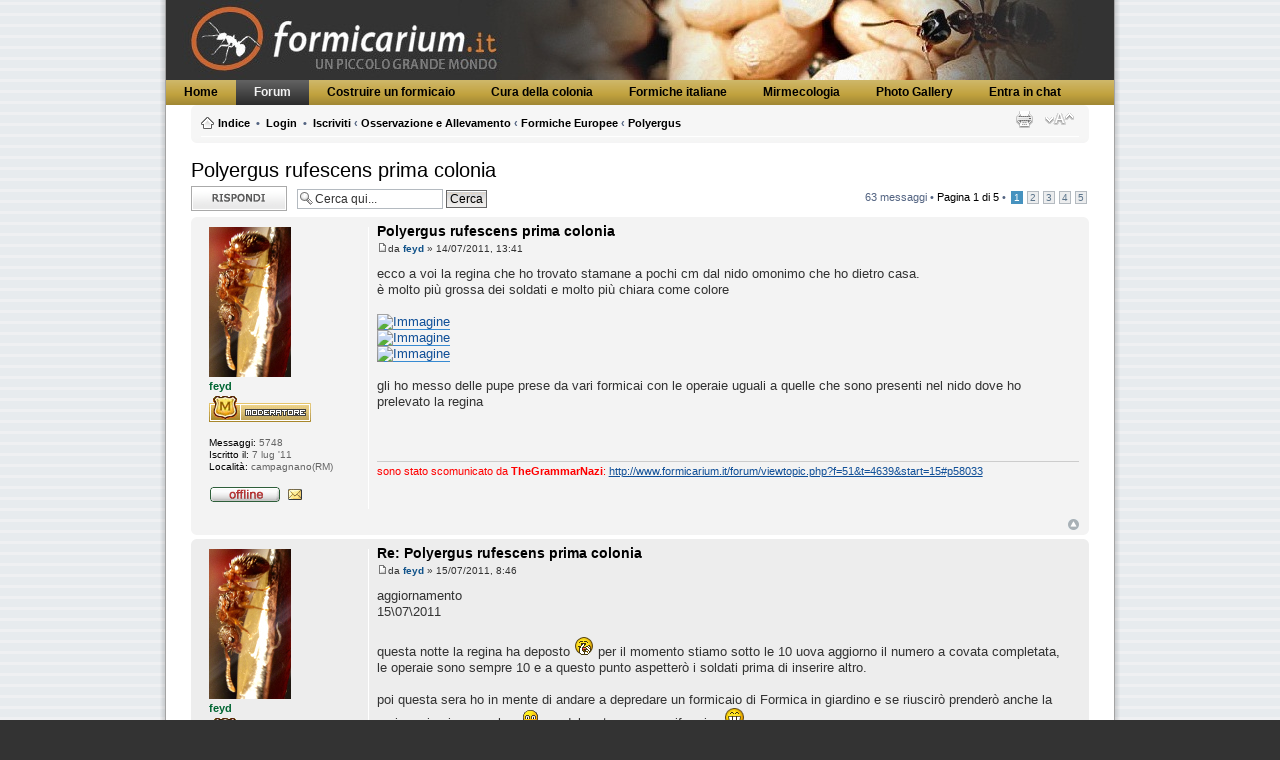

--- FILE ---
content_type: text/html; charset=UTF-8
request_url: https://formicarium.it/forum/viewtopic.php?f=57&t=1283&start=0
body_size: 11069
content:
<!DOCTYPE html PUBLIC "-//W3C//DTD XHTML 1.0 Strict//EN" "http://www.w3.org/TR/xhtml1/DTD/xhtml1-strict.dtd">
<html style="background-color: #333333;" xmlns="http://www.w3.org/1999/xhtml" dir="ltr" lang="it" xml:lang="it">
<head>

<meta http-equiv="content-type" content="text/html; charset=UTF-8" />
<meta http-equiv="content-style-type" content="text/css" />
<meta http-equiv="content-language" content="it" />
<meta http-equiv="imagetoolbar" content="no" />
<meta name="resource-type" content="document" />
<meta name="distribution" content="global" />
<meta name="copyright" content="2000, 2002, 2005, 2007 phpBB Group" />
<meta name="keywords" content="" />
<meta name="description" content="" />
<meta http-equiv="X-UA-Compatible" content="IE=EmulateIE7" />

<title>formicarium.it &bull; Leggi argomento - Polyergus rufescens prima colonia</title>

<link href="./mobiquo/smartbanner/appbanner.css" rel="stylesheet" type="text/css" media="screen" />
<script type="text/javascript" src="./mobiquo/smartbanner/appbanner.js"></script>



<!--
	phpBB style name: Attriuum
	Based on style:   prosilver (this is the default phpBB3 style)
	Original author:  Tom Beddard ( http://www.subBlue.com/ )
	Modified by:   	  Diana ( will work for pizza )   
	
	NOTE: This page was generated by phpBB, the free open-source bulletin board package.
	      The phpBB Group is not responsible for the content of this page and forum. For more information
	      about phpBB please visit http://www.phpbb.com
-->

<script type="text/javascript">
// <![CDATA[
	var jump_page = 'Inserisci il numero della pagina alla quale vuoi andare.:';
	var on_page = '1';
	var per_page = '15';
	var base_url = './viewtopic.php?f=57&amp;t=1283&amp;sid=98f9426810fa46332af4d3dce968b0f4';
	var style_cookie = 'phpBBstyle';
	var style_cookie_settings = '; path=/; domain=.formicarium.it';
	var onload_functions = new Array();
	var onunload_functions = new Array();

	

	/**
	* Find a member
	*/
	function find_username(url)
	{
		popup(url, 760, 570, '_usersearch');
		return false;
	}

	/**
	* New function for handling multiple calls to window.onload and window.unload by pentapenguin
	*/
	window.onload = function()
	{
		for (var i = 0; i < onload_functions.length; i++)
		{
			eval(onload_functions[i]);
		}

                tapatalkDetect();
	}

	window.onunload = function()
	{
		for (var i = 0; i < onunload_functions.length; i++)
		{
			eval(onunload_functions[i]);
		}
	}

// ]]>
</script>
<script type="text/javascript" src="./styles/formicarium1/template/styleswitcher.js"></script>
<script type="text/javascript" src="./styles/formicarium1/template/forum_fn.js"></script>

<link href="./styles/formicarium1/theme/print.css" rel="stylesheet" type="text/css" media="print" title="printonly" />
<link href="./style.php?id=20&amp;lang=en&amp;sid=98f9426810fa46332af4d3dce968b0f4" rel="stylesheet" type="text/css" media="screen, projection" />
<link href="./styles/formicarium1/theme/normal.css" rel="stylesheet" type="text/css" title="A" />
<link href="./styles/formicarium1/theme/medium.css" rel="alternate stylesheet" type="text/css" title="A+" />
<link href="./styles/formicarium1/theme/large.css" rel="alternate stylesheet" type="text/css" title="A++" />



<script type="text/javascript">

  var _gaq = _gaq || [];
  _gaq.push(['_setAccount', 'UA-21687754-1']);
  _gaq.push(['_trackPageview']);

  (function() {
    var ga = document.createElement('script'); ga.type = 'text/javascript'; ga.async = true;
    ga.src = ('https:' == document.location.protocol ? 'https://ssl' : 'http://www') + '.google-analytics.com/ga.js';
    var s = document.getElementsByTagName('script')[0]; s.parentNode.insertBefore(ga, s);
  })();

</script>

</head>


<body id="phpbb" class="section-viewtopic ltr">
<div id="art-main">
<div class="art-Sheet">
    <div class="art-Sheet-tl"></div>
    <div class="art-Sheet-tr"></div>
    <div class="art-Sheet-bl"></div>
    <div class="art-Sheet-br"></div>
    <div class="art-Sheet-tc"></div>
    <div class="art-Sheet-bc"></div>
    <div class="art-Sheet-cl"></div>
    <div class="art-Sheet-cr"></div>
    <div class="art-Sheet-cc"></div>
    <div class="art-Sheet-body">
<div class="art-Header">
    <div class="art-Header-jpeg"></div>

</div>
<div class="art-nav">

	<div class="l"></div>

	<div class="r"></div>

<ul class="art-menu"><li class="item1"><a href="http://www.formicarium.it/"><span class="l"> </span><span class="r"> </span><span class="t">Home</span></a></li><li id="current" class="active item53"><a href="/forum" class="active"><span class="l"> </span><span class="r"> </span><span class="t">Forum</span></a></li><li class="parent item55"><a href="/costruire-un-formicaio"><span class="l"> </span><span class="r"> </span><span class="t">Costruire un formicaio</span></a><ul><li class="item61"><a href="/costruire-un-formicaio/costruire-un-formicaio-di-gesso-1">Costruire un formicaio di gesso (1)</a></li><li class="item62"><a href="/costruire-un-formicaio/costruire-un-formicaio-di-gesso-2">Costruire un formicaio di gesso (2)</a></li><li class="item63"><a href="/costruire-un-formicaio/costruire-un-formicaio-di-ytong">Costruire un formicaio di ytong</a></li><li class="item68"><a href="/costruire-un-formicaio/costruire-un-formicaio-di-legno-per-camponotus">Costruire un formicaio di legno</a></li><li class="item80"><a href="/index.php/costruire-un-formicaio/costruire-un-formicaio-in-galle">Costruire un formicaio in galle</a></li><li class="item67"><a href="/costruire-un-formicaio/formicaio-artificiale-a-lastre-affiancate">Formicaio verticale scavabile</a></li><li class="item69"><a href="/costruire-un-formicaio/formicaio-ibrido">Formicaio in pi&ugrave; materiali</a></li><li class="item74"><a href="/costruire-un-formicaio/formicaio-orizzontale-in-sughero">Formicaio orizzontale in sughero</a></li><li class="item71"><a href="/costruire-un-formicaio/antifuga">Metodi Antifuga</a></li></ul></li><li class="parent item56"><a href="/cura-della-colonia"><span class="l"> </span><span class="r"> </span><span class="t">Cura della colonia</span></a><ul><li class="item64"><a href="/cura-della-colonia/fondazione-della-colonia">Fondazione della colonia</a></li><li class="item65"><a href="/cura-della-colonia/regole-generali-per-il-mantenimento-della-colonia">Regole generali</a></li><li class="item72"><a href="/cura-della-colonia/fasi-di-accrescimento-di-una-colonia">Fasi di crescita</a></li><li class="item66"><a href="/cura-della-colonia/la-dieta-bhatkar">La dieta Bhatkar</a></li><li class="item70"><a href="/cura-della-colonia/periodo-di-ibernazione-di-una-colonia">L'ibernazione</a></li></ul></li><li class="item57"><a href="/formiche-italiane"><span class="l"> </span><span class="r"> </span><span class="t">Formiche italiane</span></a></li><li class="item54"><a href="/mirmecologia"><span class="l"> </span><span class="r"> </span><span class="t">Mirmecologia</span></a></li><li class="item60"><a href="/photogallery"><span class="l"> </span><span class="r"> </span><span class="t">Photo Gallery</span></a></li><li class="item73"><a href="/chat"><span class="l"> </span><span class="r"> </span><span class="t">Entra in chat</span></a></li></ul></div>







<div class="art-contentLayout" style="clear:both">
<div style="margin-left: 25px; margin-right: 25px">
		<div class="navbar" style="clear:both">
			<div class="inner"><span class="corners-top"><span></span></span>

			<ul class="linklist navlinks">
				<li class="icon-home"><a href="./index.php?sid=98f9426810fa46332af4d3dce968b0f4" accesskey="h">Indice</a>&nbsp; &bull; &nbsp;<a href="./ucp.php?mode=login&amp;sid=98f9426810fa46332af4d3dce968b0f4">Login</a>&nbsp; &bull; &nbsp;<a href="./ucp.php?mode=register&amp;sid=98f9426810fa46332af4d3dce968b0f4">Iscriviti</a> <strong>&#8249;</strong> <a href="./viewforum.php?f=21&amp;sid=98f9426810fa46332af4d3dce968b0f4">Osservazione e Allevamento</a> <strong>&#8249;</strong> <a href="./viewforum.php?f=5&amp;sid=98f9426810fa46332af4d3dce968b0f4">Formiche Europee</a> <strong>&#8249;</strong> <a href="./viewforum.php?f=57&amp;sid=98f9426810fa46332af4d3dce968b0f4">Polyergus</a></li>

					<li class="rightside"><a href="#" onclick="fontsizeup(); return false;" onkeypress="return fontsizeup(event);" class="fontsize" title="Modifica dimensione carattere">Modifica dimensione carattere</a></li>

				<li class="rightside"><a href="./viewtopic.php?f=57&amp;t=1283&amp;sid=98f9426810fa46332af4d3dce968b0f4&amp;view=print" title="Stampa pagina" accesskey="p" class="print">Stampa pagina</a></li>
			</ul>
			
			

			

	

			<span class="corners-bottom"><span></span></span></div>
		</div>
		
	
			<a name="start_here"></a>

	
<h2><a href="./viewtopic.php?f=57&amp;t=1283&amp;sid=98f9426810fa46332af4d3dce968b0f4"> Polyergus rufescens prima colonia</a></h2>
<!-- NOTE: remove the style="display: none" when you want to have the forum description on the topic body -->

<div class="topic-actions">

	<div class="buttons">
	
		<div class="reply-icon"><a href="./posting.php?mode=reply&amp;f=57&amp;t=1283&amp;sid=98f9426810fa46332af4d3dce968b0f4" title="Rispondi al messaggio"><span></span>Rispondi al messaggio</a></div>
	
	</div>

	
		<div class="search-box">
			<form method="post" id="topic-search" action="./search.php?t=1283&amp;sid=98f9426810fa46332af4d3dce968b0f4">
			<fieldset>
				<input class="inputbox search tiny"  type="text" name="keywords" id="search_keywords" size="20" value="Cerca qui..." onclick="if(this.value=='Cerca qui...')this.value='';" onblur="if(this.value=='')this.value='Cerca qui...';" />
				<input class="button2" type="submit" value="Cerca" />
				<input type="hidden" value="1283" name="t" />
				<input type="hidden" value="msgonly" name="sf" />
			</fieldset>
			</form>
		</div>
	
		<div class="pagination">
			63 messaggi
			 &bull; <a href="#" onclick="jumpto(); return false;" title="Clicca per andare alla pagina...">Pagina <strong>1</strong> di <strong>5</strong></a> &bull; <span><strong>1</strong><span class="page-sep">, </span><a href="./viewtopic.php?f=57&amp;t=1283&amp;sid=98f9426810fa46332af4d3dce968b0f4&amp;start=15">2</a><span class="page-sep">, </span><a href="./viewtopic.php?f=57&amp;t=1283&amp;sid=98f9426810fa46332af4d3dce968b0f4&amp;start=30">3</a><span class="page-sep">, </span><a href="./viewtopic.php?f=57&amp;t=1283&amp;sid=98f9426810fa46332af4d3dce968b0f4&amp;start=45">4</a><span class="page-sep">, </span><a href="./viewtopic.php?f=57&amp;t=1283&amp;sid=98f9426810fa46332af4d3dce968b0f4&amp;start=60">5</a></span>
		</div>
	

</div>
<div class="clear"></div>


	<div id="p12537" class="post bg2">
		<div class="inner"><span class="corners-top"><span></span></span>

		<div class="postbody">
			

			<h3 class="first"><a href="#p12537">Polyergus rufescens prima colonia</a></h3>
			<p class="author"><a href="./viewtopic.php?p=12537&amp;sid=98f9426810fa46332af4d3dce968b0f4#p12537"><img src="./styles/Attriuum-left/imageset/icon_post_target.gif" width="11" height="9" alt="Messaggio" title="Messaggio" /></a>da <strong><a href="./memberlist.php?mode=viewprofile&amp;u=597&amp;sid=98f9426810fa46332af4d3dce968b0f4" style="color: #006633;" class="username-coloured">feyd</a></strong> &raquo; 14/07/2011, 13:41 </p>

			

			<div class="content" style="min-height:100px;">ecco a voi la regina che ho trovato stamane a pochi cm dal nido omonimo che ho dietro casa.<br />è molto più grossa dei soldati e molto più chiara come colore <br /><br /><a href="http://img820.imageshack.us/i/1000596j.jpg/" onclick="window.open(this.href);return false;" class="postlink"><img src="http://img820.imageshack.us/img820/2051/1000596j.th.jpg" alt="Immagine" /></a><br /><a href="http://img696.imageshack.us/i/1000597u.jpg/" onclick="window.open(this.href);return false;" class="postlink"><img src="http://img696.imageshack.us/img696/2434/1000597u.th.jpg" alt="Immagine" /></a><br /><a href="http://img828.imageshack.us/i/1000598v.jpg/" onclick="window.open(this.href);return false;" class="postlink"><img src="http://img828.imageshack.us/img828/4392/1000598v.th.jpg" alt="Immagine" /></a><br /><br />gli ho messo delle pupe prese da vari formicai con le operaie uguali a quelle che sono presenti nel nido dove ho prelevato la regina</div>

			<div id="sig12537" class="signature"><span style="color: #FF0000">sono stato scomunicato da <span style="font-weight: bold">TheGrammarNazi</span>:</span> <a href="http://www.formicarium.it/forum/viewtopic.php?f=51&amp;t=4639&amp;start=15#p58033" onclick="window.open(this.href);return false;" class="postlink">http://www.formicarium.it/forum/viewtopic.php?f=51&amp;t=4639&amp;start=15#p58033</a></div>

		</div>

		
			<dl class="postprofile" id="profile12537">
			<dt>
				<a href="./memberlist.php?mode=viewprofile&amp;u=597&amp;sid=98f9426810fa46332af4d3dce968b0f4"><img src="./download/file.php?avatar=597_1453840946.jpg" width="82" height="150" alt="Avatar utente" /></a><br />
				<a href="./memberlist.php?mode=viewprofile&amp;u=597&amp;sid=98f9426810fa46332af4d3dce968b0f4" style="color: #006633;" class="username-coloured">feyd</a>
			</dt>

			<dd><img src="./images/ranks/mod.gif" alt="moderatore" title="moderatore" /></dd>
			
		<dd>&nbsp;</dd>
		


		<dd><strong>Messaggi:</strong> 5748</dd><dd><strong>Iscritto il:</strong> 7 lug '11</dd><dd><strong>Località:</strong> campagnano(RM)</dd>
			<dd>
				<ul class="profile-icons">
				<li><img src="./styles/Attriuum-left/imageset/it/icon_user_offline.gif" width="72" height="20" alt="Non connesso" title="Non connesso" /></li>
					<li><a href="" title="Messaggio privato"><img src="http://formicarium.it/forum/styles/Attriuum-left/theme/images/mandapm.gif" width="16" height="20"></a></li>
					
				</ul>
			</dd>
		

		</dl>
	

		<div class="back2top"><a href="#" class="top" title="Top">Top</a></div>

		<span class="corners-bottom"><span></span></span></div>
	</div>

	<hr class="divider" />

	<div id="p12617" class="post bg1">
		<div class="inner"><span class="corners-top"><span></span></span>

		<div class="postbody">
			

			<h3 ><a href="#p12617">Re: Polyergus rufescens prima colonia</a></h3>
			<p class="author"><a href="./viewtopic.php?p=12617&amp;sid=98f9426810fa46332af4d3dce968b0f4#p12617"><img src="./styles/Attriuum-left/imageset/icon_post_target.gif" width="11" height="9" alt="Messaggio" title="Messaggio" /></a>da <strong><a href="./memberlist.php?mode=viewprofile&amp;u=597&amp;sid=98f9426810fa46332af4d3dce968b0f4" style="color: #006633;" class="username-coloured">feyd</a></strong> &raquo; 15/07/2011, 8:46 </p>

			

			<div class="content" style="min-height:100px;">aggiornamento <br />15\07\2011<br /><br />questa notte la regina ha deposto <img src="./images/smilies/JC_clap.gif" alt=":clap:" title="Applausi" />  per il momento stiamo sotto le 10 uova aggiorno il numero a covata completata, le operaie sono sempre 10 e a questo punto aspetterò i soldati prima di inserire altro.<br /><br />poi questa sera ho in mente di andare a depredare un formicaio di Formica in giardino e se riuscirò prenderò anche la regina mi spiace per loro <img src="./images/smilies/icon_e_sad.gif" alt=":-(" title="Sad" />  ma del resto sono serviformica <img src="./images/smilies/icon_cheesygrin.gif" alt=":yellow:" title="yellow" /></div>

			<div id="sig12617" class="signature"><span style="color: #FF0000">sono stato scomunicato da <span style="font-weight: bold">TheGrammarNazi</span>:</span> <a href="http://www.formicarium.it/forum/viewtopic.php?f=51&amp;t=4639&amp;start=15#p58033" onclick="window.open(this.href);return false;" class="postlink">http://www.formicarium.it/forum/viewtopic.php?f=51&amp;t=4639&amp;start=15#p58033</a></div>

		</div>

		
			<dl class="postprofile" id="profile12617">
			<dt>
				<a href="./memberlist.php?mode=viewprofile&amp;u=597&amp;sid=98f9426810fa46332af4d3dce968b0f4"><img src="./download/file.php?avatar=597_1453840946.jpg" width="82" height="150" alt="Avatar utente" /></a><br />
				<a href="./memberlist.php?mode=viewprofile&amp;u=597&amp;sid=98f9426810fa46332af4d3dce968b0f4" style="color: #006633;" class="username-coloured">feyd</a>
			</dt>

			<dd><img src="./images/ranks/mod.gif" alt="moderatore" title="moderatore" /></dd>
			
		<dd>&nbsp;</dd>
		


		<dd><strong>Messaggi:</strong> 5748</dd><dd><strong>Iscritto il:</strong> 7 lug '11</dd><dd><strong>Località:</strong> campagnano(RM)</dd>
			<dd>
				<ul class="profile-icons">
				<li><img src="./styles/Attriuum-left/imageset/it/icon_user_offline.gif" width="72" height="20" alt="Non connesso" title="Non connesso" /></li>
					<li><a href="" title="Messaggio privato"><img src="http://formicarium.it/forum/styles/Attriuum-left/theme/images/mandapm.gif" width="16" height="20"></a></li>
					
				</ul>
			</dd>
		

		</dl>
	

		<div class="back2top"><a href="#" class="top" title="Top">Top</a></div>

		<span class="corners-bottom"><span></span></span></div>
	</div>

	<hr class="divider" />

	<div id="p12627" class="post bg2">
		<div class="inner"><span class="corners-top"><span></span></span>

		<div class="postbody">
			

			<h3 ><a href="#p12627">Re: Polyergus rufescens prima colonia</a></h3>
			<p class="author"><a href="./viewtopic.php?p=12627&amp;sid=98f9426810fa46332af4d3dce968b0f4#p12627"><img src="./styles/Attriuum-left/imageset/icon_post_target.gif" width="11" height="9" alt="Messaggio" title="Messaggio" /></a>da <strong><a href="./memberlist.php?mode=viewprofile&amp;u=57&amp;sid=98f9426810fa46332af4d3dce968b0f4" style="color: #006633;" class="username-coloured">Luca.B</a></strong> &raquo; 15/07/2011, 10:59 </p>

			

			<div class="content" style="min-height:100px;">Depredare un formicaio di Formica è un suicidio...si creano solo danni senza avere grandi risultati (se non uccidere formiche).<br /><br />La regina si trova solitamente ben in profondità...<br /><br /><span style="color: red"><span style="text-decoration: underline">Ad ogni modo noi moderatori siamo assolutamente contrari a queste pratiche che condanniamo e reputiamo degli scempi!</span></span><br /><br />E' decisamente meno invasivo e dannoso scoperchiare leggermente un nido nelle ore più calde così da prendere qualche bozzolo!<br /><br />Strano che abbia già deposto... <img src="./images/smilies/JC_thinking.gif" alt=":unsure:" title="unsure" /> <br /><br />Ad ogni modo cerca di dargli molte più operaie...altrimenti rischi che la regina e la colonia si indeboliscano. Considera che il rapporto consigliato tra schiave e soldati è 10 a 1. Quindi per mantenere 10 soldati hai bisogno di 100 operaie almeno. Nella mia colonia ho una 40na di soldati e quasi 800 operaie schiavizzate. <img src="./images/smilies/smile.gif" alt=":smile:" title="smile" /> <br /><br />La difficoltà dell'allevamento di questa specie consiste proprio in questo. Io ti consiglio di cercare qualche regina e avviare in parallelo diverse colonie di Formica...ma lascia in pace le regine dei formicai in natura. Faresti solo danni e non è' una condotta da appassionati e amanti della natura!</div>

			<div id="sig12627" class="signature"><span style="font-weight: bold"><span style="text-decoration: underline"><span style="color: #0040FF">Formiche in allevamento:</span></span></span><br /><span style="color: #000080"><span style="font-size: 80%; line-height: 116%;">C.herculeanus-C.ligniperda-C.lateralis-C.vagus-C.fallax-Myrmica sabuleti-Dolicoderus quadripunctatus-M.scabrinodis-Messor capitatus-M.wasmanni-M.minor-Temnothorax unifasciatus-Crematogaster scutellaris-Polyergus rufescens-Lasius emarginatus-L. flavus-Lasius niger-Lasius umbratus-Lasius fuliginosus-Pheidole pallidula-Solenopsis fugax</span></span></div>

		</div>

		
			<dl class="postprofile" id="profile12627">
			<dt>
				<a href="./memberlist.php?mode=viewprofile&amp;u=57&amp;sid=98f9426810fa46332af4d3dce968b0f4"><img src="./download/file.php?avatar=57_1298830386.jpg" width="96" height="69" alt="Avatar utente" /></a><br />
				<a href="./memberlist.php?mode=viewprofile&amp;u=57&amp;sid=98f9426810fa46332af4d3dce968b0f4" style="color: #006633;" class="username-coloured">Luca.B</a>
			</dt>

			<dd><img src="./images/ranks/mod.gif" alt="moderatore" title="moderatore" /></dd>
			
		<dd>&nbsp;</dd>
		


		<dd><strong>Messaggi:</strong> 5905</dd><dd><strong>Iscritto il:</strong> 15 dic '10</dd><dd><strong>Località:</strong> Modena</dd>
			<dd>
				<ul class="profile-icons">
				<li><img src="./styles/Attriuum-left/imageset/it/icon_user_offline.gif" width="72" height="20" alt="Non connesso" title="Non connesso" /></li>
					<li><a href="" title="Messaggio privato"><img src="http://formicarium.it/forum/styles/Attriuum-left/theme/images/mandapm.gif" width="16" height="20"></a></li>
					
				</ul>
			</dd>
		

		</dl>
	

		<div class="back2top"><a href="#" class="top" title="Top">Top</a></div>

		<span class="corners-bottom"><span></span></span></div>
	</div>

	<hr class="divider" />

	<div id="p12629" class="post bg1">
		<div class="inner"><span class="corners-top"><span></span></span>

		<div class="postbody">
			

			<h3 ><a href="#p12629">Re: Polyergus rufescens prima colonia</a></h3>
			<p class="author"><a href="./viewtopic.php?p=12629&amp;sid=98f9426810fa46332af4d3dce968b0f4#p12629"><img src="./styles/Attriuum-left/imageset/icon_post_target.gif" width="11" height="9" alt="Messaggio" title="Messaggio" /></a>da <strong><a href="./memberlist.php?mode=viewprofile&amp;u=597&amp;sid=98f9426810fa46332af4d3dce968b0f4" style="color: #006633;" class="username-coloured">feyd</a></strong> &raquo; 15/07/2011, 11:07 </p>

			

			<div class="content" style="min-height:100px;">ah se è cosi lascio perdere la razzia pesante il problema è che in questa settimana non ho trovato neanche mezza regina di Formica e nessuno ha risposto al mio topic in scambi.<br />diciamo che la regina di poliergus non sono andato a cercarla ma la ho trovata per caso mentre osservavo il nido e dopo è stato più forte di me prelevarla. <br />secondo te adotterà altre operaie prelevate dal vecchio nido inserite una per volta?<br />i bozzoli quindi si trovano vicino al terreno pochi cm sotto l'entrata?<br />quanto ci mette da uovo a soldato più o meno? cosi riesco a regolarmi per il momento sembrano esserci 4\5 uova ma è difficile contarle visto che le operaie ci stanno attorno<br /><br />EDIT:<br />allora oggi ho depredato un po di bozzoli di Formica(quelle con la fascia argentata sul didietro) facendo meno danni possibile e nel cercare il nido dal quale prelevare mi sono inbattuto in un altro formicaio poliergus <img src="./images/smilies/shok.gif" alt=":shocked:" title="shock" />.<br />cmq 76 bozzoli inseriti subito portati in provetta dalle operaie, e confermo la regina continua a deporre un ovetto ogni tanto siamo ancora sotto la decina in ogni caso.<br />la prossima settimana preparo un nido decente dove trasferirle una volta che i bozzoli si aprono, lo ytiong va bene secondo voi?</div>

			<div id="sig12629" class="signature"><span style="color: #FF0000">sono stato scomunicato da <span style="font-weight: bold">TheGrammarNazi</span>:</span> <a href="http://www.formicarium.it/forum/viewtopic.php?f=51&amp;t=4639&amp;start=15#p58033" onclick="window.open(this.href);return false;" class="postlink">http://www.formicarium.it/forum/viewtopic.php?f=51&amp;t=4639&amp;start=15#p58033</a></div>

		</div>

		
			<dl class="postprofile" id="profile12629">
			<dt>
				<a href="./memberlist.php?mode=viewprofile&amp;u=597&amp;sid=98f9426810fa46332af4d3dce968b0f4"><img src="./download/file.php?avatar=597_1453840946.jpg" width="82" height="150" alt="Avatar utente" /></a><br />
				<a href="./memberlist.php?mode=viewprofile&amp;u=597&amp;sid=98f9426810fa46332af4d3dce968b0f4" style="color: #006633;" class="username-coloured">feyd</a>
			</dt>

			<dd><img src="./images/ranks/mod.gif" alt="moderatore" title="moderatore" /></dd>
			
		<dd>&nbsp;</dd>
		


		<dd><strong>Messaggi:</strong> 5748</dd><dd><strong>Iscritto il:</strong> 7 lug '11</dd><dd><strong>Località:</strong> campagnano(RM)</dd>
			<dd>
				<ul class="profile-icons">
				<li><img src="./styles/Attriuum-left/imageset/it/icon_user_offline.gif" width="72" height="20" alt="Non connesso" title="Non connesso" /></li>
					<li><a href="" title="Messaggio privato"><img src="http://formicarium.it/forum/styles/Attriuum-left/theme/images/mandapm.gif" width="16" height="20"></a></li>
					
				</ul>
			</dd>
		

		</dl>
	

		<div class="back2top"><a href="#" class="top" title="Top">Top</a></div>

		<span class="corners-bottom"><span></span></span></div>
	</div>

	<hr class="divider" />

	<div id="p12743" class="post bg2">
		<div class="inner"><span class="corners-top"><span></span></span>

		<div class="postbody">
			

			<h3 ><a href="#p12743">Re: Polyergus rufescens prima colonia</a></h3>
			<p class="author"><a href="./viewtopic.php?p=12743&amp;sid=98f9426810fa46332af4d3dce968b0f4#p12743"><img src="./styles/Attriuum-left/imageset/icon_post_target.gif" width="11" height="9" alt="Messaggio" title="Messaggio" /></a>da <strong><a href="./memberlist.php?mode=viewprofile&amp;u=597&amp;sid=98f9426810fa46332af4d3dce968b0f4" style="color: #006633;" class="username-coloured">feyd</a></strong> &raquo; 16/07/2011, 19:40 </p>

			

			<div class="content" style="min-height:100px;">oggi prime nate da i bozzoli di ieri <img src="./images/smilies/icon_mrblue.gif" alt=":mrblu:" title="blu" />  <img src="./images/smilies/icon_mrblue.gif" alt=":mrblu:" title="blu" /> <br />accettate senza problemi e temo che ora ho urgenza di fare il nido fatto bene.<br />come umidità quanto necessitano circa? cosi mi regolo sul come farlo pensavo un verticale di ytong</div>

			<div id="sig12743" class="signature"><span style="color: #FF0000">sono stato scomunicato da <span style="font-weight: bold">TheGrammarNazi</span>:</span> <a href="http://www.formicarium.it/forum/viewtopic.php?f=51&amp;t=4639&amp;start=15#p58033" onclick="window.open(this.href);return false;" class="postlink">http://www.formicarium.it/forum/viewtopic.php?f=51&amp;t=4639&amp;start=15#p58033</a></div>

		</div>

		
			<dl class="postprofile" id="profile12743">
			<dt>
				<a href="./memberlist.php?mode=viewprofile&amp;u=597&amp;sid=98f9426810fa46332af4d3dce968b0f4"><img src="./download/file.php?avatar=597_1453840946.jpg" width="82" height="150" alt="Avatar utente" /></a><br />
				<a href="./memberlist.php?mode=viewprofile&amp;u=597&amp;sid=98f9426810fa46332af4d3dce968b0f4" style="color: #006633;" class="username-coloured">feyd</a>
			</dt>

			<dd><img src="./images/ranks/mod.gif" alt="moderatore" title="moderatore" /></dd>
			
		<dd>&nbsp;</dd>
		


		<dd><strong>Messaggi:</strong> 5748</dd><dd><strong>Iscritto il:</strong> 7 lug '11</dd><dd><strong>Località:</strong> campagnano(RM)</dd>
			<dd>
				<ul class="profile-icons">
				<li><img src="./styles/Attriuum-left/imageset/it/icon_user_offline.gif" width="72" height="20" alt="Non connesso" title="Non connesso" /></li>
					<li><a href="" title="Messaggio privato"><img src="http://formicarium.it/forum/styles/Attriuum-left/theme/images/mandapm.gif" width="16" height="20"></a></li>
					
				</ul>
			</dd>
		

		</dl>
	

		<div class="back2top"><a href="#" class="top" title="Top">Top</a></div>

		<span class="corners-bottom"><span></span></span></div>
	</div>

	<hr class="divider" />

	<div id="p12757" class="post bg1">
		<div class="inner"><span class="corners-top"><span></span></span>

		<div class="postbody">
			

			<h3 ><a href="#p12757">Re: Polyergus rufescens prima colonia</a></h3>
			<p class="author"><a href="./viewtopic.php?p=12757&amp;sid=98f9426810fa46332af4d3dce968b0f4#p12757"><img src="./styles/Attriuum-left/imageset/icon_post_target.gif" width="11" height="9" alt="Messaggio" title="Messaggio" /></a>da <strong><a href="./memberlist.php?mode=viewprofile&amp;u=57&amp;sid=98f9426810fa46332af4d3dce968b0f4" style="color: #006633;" class="username-coloured">Luca.B</a></strong> &raquo; 17/07/2011, 0:14 </p>

			

			<div class="content" style="min-height:100px;">Ytong va bene...anche se io mi sono trovato meglio con il gesso.<br /><br />Adesso gli sto per cambiare formicaio e sto puntando a gesso e cemento.<br /><br />Le operaie ci impiegano parecchio a nascere...circa 40 - 45 giorni. I soldati sono molto statici...mangiano e basta.  <img src="./images/smilies/smile.gif" alt=":smile:" title="smile" /> <br /><br />Per ora hai un ottimo numero di bozzoli. Si, il segreto è cercarli nelle ore calde in superficie appena sotto la cupola di terra.  <img src="./images/smilies/smile.gif" alt=":smile:" title="smile" /></div>

			<div id="sig12757" class="signature"><span style="font-weight: bold"><span style="text-decoration: underline"><span style="color: #0040FF">Formiche in allevamento:</span></span></span><br /><span style="color: #000080"><span style="font-size: 80%; line-height: 116%;">C.herculeanus-C.ligniperda-C.lateralis-C.vagus-C.fallax-Myrmica sabuleti-Dolicoderus quadripunctatus-M.scabrinodis-Messor capitatus-M.wasmanni-M.minor-Temnothorax unifasciatus-Crematogaster scutellaris-Polyergus rufescens-Lasius emarginatus-L. flavus-Lasius niger-Lasius umbratus-Lasius fuliginosus-Pheidole pallidula-Solenopsis fugax</span></span></div>

		</div>

		
			<dl class="postprofile" id="profile12757">
			<dt>
				<a href="./memberlist.php?mode=viewprofile&amp;u=57&amp;sid=98f9426810fa46332af4d3dce968b0f4"><img src="./download/file.php?avatar=57_1298830386.jpg" width="96" height="69" alt="Avatar utente" /></a><br />
				<a href="./memberlist.php?mode=viewprofile&amp;u=57&amp;sid=98f9426810fa46332af4d3dce968b0f4" style="color: #006633;" class="username-coloured">Luca.B</a>
			</dt>

			<dd><img src="./images/ranks/mod.gif" alt="moderatore" title="moderatore" /></dd>
			
		<dd>&nbsp;</dd>
		


		<dd><strong>Messaggi:</strong> 5905</dd><dd><strong>Iscritto il:</strong> 15 dic '10</dd><dd><strong>Località:</strong> Modena</dd>
			<dd>
				<ul class="profile-icons">
				<li><img src="./styles/Attriuum-left/imageset/it/icon_user_offline.gif" width="72" height="20" alt="Non connesso" title="Non connesso" /></li>
					<li><a href="" title="Messaggio privato"><img src="http://formicarium.it/forum/styles/Attriuum-left/theme/images/mandapm.gif" width="16" height="20"></a></li>
					
				</ul>
			</dd>
		

		</dl>
	

		<div class="back2top"><a href="#" class="top" title="Top">Top</a></div>

		<span class="corners-bottom"><span></span></span></div>
	</div>

	<hr class="divider" />

	<div id="p12758" class="post bg2">
		<div class="inner"><span class="corners-top"><span></span></span>

		<div class="postbody">
			

			<h3 ><a href="#p12758">Re: Polyergus rufescens prima colonia</a></h3>
			<p class="author"><a href="./viewtopic.php?p=12758&amp;sid=98f9426810fa46332af4d3dce968b0f4#p12758"><img src="./styles/Attriuum-left/imageset/icon_post_target.gif" width="11" height="9" alt="Messaggio" title="Messaggio" /></a>da <strong><a href="./memberlist.php?mode=viewprofile&amp;u=597&amp;sid=98f9426810fa46332af4d3dce968b0f4" style="color: #006633;" class="username-coloured">feyd</a></strong> &raquo; 17/07/2011, 1:03 </p>

			

			<div class="content" style="min-height:100px;">pare facile trovarli il nido che ho depredato stava in mezzo alla sabbietta e ho dovuto prendere i bozzoli uno ad uno <img src="./images/smilies/shok.gif" alt=":shocked:" title="shock" /> <br />cmq ora gli ho messo un paio di mattonelle di porfito sopra al nido cosi da creargli il luogo ideale dove tenerli, almeno la prossima volta alzo solo i sassi e raccolgo ahahahahahah<br />quindi appena quasi tutti questi bozzoli si saranno aperti dovrò fornirne altri? c'è da diventare pazzi  <img src="./images/smilies/icon_cheesygrin.gif" alt=":yellow:" title="yellow" />  <img src="./images/smilies/icon_mrblue.gif" alt=":mrblu:" title="blu" />  <img src="./images/smilies/icon_mrorange.gif" alt=":mror:" title="orange" />  <img src="./images/smilies/icon_mrviolet.gif" alt=":mrvio:" title="violet" /> <br /><br />per il momento conto 5 nati  <img src="./images/smilies/wohow.gif" alt=":wow:" title="wow" /></div>

			<div id="sig12758" class="signature"><span style="color: #FF0000">sono stato scomunicato da <span style="font-weight: bold">TheGrammarNazi</span>:</span> <a href="http://www.formicarium.it/forum/viewtopic.php?f=51&amp;t=4639&amp;start=15#p58033" onclick="window.open(this.href);return false;" class="postlink">http://www.formicarium.it/forum/viewtopic.php?f=51&amp;t=4639&amp;start=15#p58033</a></div>

		</div>

		
			<dl class="postprofile" id="profile12758">
			<dt>
				<a href="./memberlist.php?mode=viewprofile&amp;u=597&amp;sid=98f9426810fa46332af4d3dce968b0f4"><img src="./download/file.php?avatar=597_1453840946.jpg" width="82" height="150" alt="Avatar utente" /></a><br />
				<a href="./memberlist.php?mode=viewprofile&amp;u=597&amp;sid=98f9426810fa46332af4d3dce968b0f4" style="color: #006633;" class="username-coloured">feyd</a>
			</dt>

			<dd><img src="./images/ranks/mod.gif" alt="moderatore" title="moderatore" /></dd>
			
		<dd>&nbsp;</dd>
		


		<dd><strong>Messaggi:</strong> 5748</dd><dd><strong>Iscritto il:</strong> 7 lug '11</dd><dd><strong>Località:</strong> campagnano(RM)</dd>
			<dd>
				<ul class="profile-icons">
				<li><img src="./styles/Attriuum-left/imageset/it/icon_user_offline.gif" width="72" height="20" alt="Non connesso" title="Non connesso" /></li>
					<li><a href="" title="Messaggio privato"><img src="http://formicarium.it/forum/styles/Attriuum-left/theme/images/mandapm.gif" width="16" height="20"></a></li>
					
				</ul>
			</dd>
		

		</dl>
	

		<div class="back2top"><a href="#" class="top" title="Top">Top</a></div>

		<span class="corners-bottom"><span></span></span></div>
	</div>

	<hr class="divider" />

	<div id="p12759" class="post bg1">
		<div class="inner"><span class="corners-top"><span></span></span>

		<div class="postbody">
			

			<h3 ><a href="#p12759">Re: Polyergus rufescens prima colonia</a></h3>
			<p class="author"><a href="./viewtopic.php?p=12759&amp;sid=98f9426810fa46332af4d3dce968b0f4#p12759"><img src="./styles/Attriuum-left/imageset/icon_post_target.gif" width="11" height="9" alt="Messaggio" title="Messaggio" /></a>da <strong><a href="./memberlist.php?mode=viewprofile&amp;u=291&amp;sid=98f9426810fa46332af4d3dce968b0f4" style="color: #105289;" class="username-coloured">Priscus</a></strong> &raquo; 17/07/2011, 2:07 </p>

			

			<div class="content" style="min-height:100px;"><blockquote><div><cite>feyd ha scritto:</cite>pare facile trovarli il nido che ho depredato stava in mezzo alla sabbietta e ho dovuto prendere i bozzoli uno ad uno <img src="./images/smilies/shok.gif" alt=":shocked:" title="shock" /> <br />cmq ora gli ho messo un paio di mattonelle di porfito sopra al nido cosi da creargli il luogo ideale dove tenerli, almeno la prossima volta alzo solo i sassi e raccolgo ahahahahahah<br />quindi appena quasi tutti questi bozzoli si saranno aperti dovrò fornirne altri? c'è da diventare pazzi  <img src="./images/smilies/icon_cheesygrin.gif" alt=":yellow:" title="yellow" />  <img src="./images/smilies/icon_mrblue.gif" alt=":mrblu:" title="blu" />  <img src="./images/smilies/icon_mrorange.gif" alt=":mror:" title="orange" />  <img src="./images/smilies/icon_mrviolet.gif" alt=":mrvio:" title="violet" /> <br /><br />per il momento conto 5 nati  <img src="./images/smilies/wohow.gif" alt=":wow:" title="wow" /></div></blockquote><br /><br />Occhio a prelevare i bozzoli in questo periodo, io mi son ritrovato con dei maschietti alati  <img src="./images/smilies/surprice.gif" alt=":uhm:" title="uhm" /></div>

			<div id="sig12759" class="signature"><span style="color: #2F00FF">Colonie in allevamento:</span><br /><span style="color: #b000FF"><span style="font-style: italic">Messor capitatus</span> 2000 operaie con 1 Regina</span></div>

		</div>

		
			<dl class="postprofile" id="profile12759">
			<dt>
				<a href="./memberlist.php?mode=viewprofile&amp;u=291&amp;sid=98f9426810fa46332af4d3dce968b0f4"><img src="./download/file.php?avatar=291_1311376313.gif" width="130" height="130" alt="Avatar utente" /></a><br />
				<a href="./memberlist.php?mode=viewprofile&amp;u=291&amp;sid=98f9426810fa46332af4d3dce968b0f4" style="color: #105289;" class="username-coloured">Priscus</a>
			</dt>

			<dd><img src="./images/ranks/37799.gif" alt="major" title="major" /></dd>
			
		<dd>&nbsp;</dd>
		


		<dd><strong>Messaggi:</strong> 1807</dd><dd><strong>Iscritto il:</strong> 28 mag '11</dd><dd><strong>Località:</strong> Estrema provincia di  (BO)</dd>
			<dd>
				<ul class="profile-icons">
				<li><img src="./styles/Attriuum-left/imageset/it/icon_user_offline.gif" width="72" height="20" alt="Non connesso" title="Non connesso" /></li>
					<li><a href="" title="Messaggio privato"><img src="http://formicarium.it/forum/styles/Attriuum-left/theme/images/mandapm.gif" width="16" height="20"></a></li>
					
				</ul>
			</dd>
		

		</dl>
	

		<div class="back2top"><a href="#" class="top" title="Top">Top</a></div>

		<span class="corners-bottom"><span></span></span></div>
	</div>

	<hr class="divider" />

	<div id="p12766" class="post bg2">
		<div class="inner"><span class="corners-top"><span></span></span>

		<div class="postbody">
			

			<h3 ><a href="#p12766">Re: Polyergus rufescens prima colonia</a></h3>
			<p class="author"><a href="./viewtopic.php?p=12766&amp;sid=98f9426810fa46332af4d3dce968b0f4#p12766"><img src="./styles/Attriuum-left/imageset/icon_post_target.gif" width="11" height="9" alt="Messaggio" title="Messaggio" /></a>da <strong><a href="./memberlist.php?mode=viewprofile&amp;u=597&amp;sid=98f9426810fa46332af4d3dce968b0f4" style="color: #006633;" class="username-coloured">feyd</a></strong> &raquo; 17/07/2011, 8:54 </p>

			

			<div class="content" style="min-height:100px;">Al massimo i maschietti li mangiano  <img src="./images/smilies/icon_twisted.gif" alt=":twisted:" title="Twisted Evil" /> <br />Quindi dovranno risciamare giusto? Devo necessariamente prendere almeno 3 regine di formica e avviare la colonia dando in adozione un pondi bozzoli anche a loro cosi entrano subito in produzione per le poliergus  <img src="./images/smilies/happy0169.gif" alt=":win:" title="win" /></div>

			<div id="sig12766" class="signature"><span style="color: #FF0000">sono stato scomunicato da <span style="font-weight: bold">TheGrammarNazi</span>:</span> <a href="http://www.formicarium.it/forum/viewtopic.php?f=51&amp;t=4639&amp;start=15#p58033" onclick="window.open(this.href);return false;" class="postlink">http://www.formicarium.it/forum/viewtopic.php?f=51&amp;t=4639&amp;start=15#p58033</a></div>

		</div>

		
			<dl class="postprofile" id="profile12766">
			<dt>
				<a href="./memberlist.php?mode=viewprofile&amp;u=597&amp;sid=98f9426810fa46332af4d3dce968b0f4"><img src="./download/file.php?avatar=597_1453840946.jpg" width="82" height="150" alt="Avatar utente" /></a><br />
				<a href="./memberlist.php?mode=viewprofile&amp;u=597&amp;sid=98f9426810fa46332af4d3dce968b0f4" style="color: #006633;" class="username-coloured">feyd</a>
			</dt>

			<dd><img src="./images/ranks/mod.gif" alt="moderatore" title="moderatore" /></dd>
			
		<dd>&nbsp;</dd>
		


		<dd><strong>Messaggi:</strong> 5748</dd><dd><strong>Iscritto il:</strong> 7 lug '11</dd><dd><strong>Località:</strong> campagnano(RM)</dd>
			<dd>
				<ul class="profile-icons">
				<li><img src="./styles/Attriuum-left/imageset/it/icon_user_offline.gif" width="72" height="20" alt="Non connesso" title="Non connesso" /></li>
					<li><a href="" title="Messaggio privato"><img src="http://formicarium.it/forum/styles/Attriuum-left/theme/images/mandapm.gif" width="16" height="20"></a></li>
					
				</ul>
			</dd>
		

		</dl>
	

		<div class="back2top"><a href="#" class="top" title="Top">Top</a></div>

		<span class="corners-bottom"><span></span></span></div>
	</div>

	<hr class="divider" />

	<div id="p12776" class="post bg1">
		<div class="inner"><span class="corners-top"><span></span></span>

		<div class="postbody">
			

			<h3 ><a href="#p12776">Re: Polyergus rufescens prima colonia</a></h3>
			<p class="author"><a href="./viewtopic.php?p=12776&amp;sid=98f9426810fa46332af4d3dce968b0f4#p12776"><img src="./styles/Attriuum-left/imageset/icon_post_target.gif" width="11" height="9" alt="Messaggio" title="Messaggio" /></a>da <strong><a href="./memberlist.php?mode=viewprofile&amp;u=57&amp;sid=98f9426810fa46332af4d3dce968b0f4" style="color: #006633;" class="username-coloured">Luca.B</a></strong> &raquo; 17/07/2011, 13:39 </p>

			

			<div class="content" style="min-height:100px;">Ci vorrà tempo...per ora, con un'80na di bozzoli, sarai a posto per qualche mese. Considera che la regina, il primo anno, non deporrà eccessivamente e ci andrà piano. <br /><br />Ad ogni modo si...la vita con questa colonia è sempre così...si passa il tempo a cercare formicai da depredare.  <img src="./images/smilies/smile.gif" alt=":smile:" title="smile" /> <br /><br />Ottima l'idea della pietra. nelle ore più calde la usano come solarium e ci portano i bozzoli. Per prelevarli in fretta usa un aspiratore. <img src="./images/smilies/icon_e_smile.gif" alt=":)" title="Smile" /></div>

			<div id="sig12776" class="signature"><span style="font-weight: bold"><span style="text-decoration: underline"><span style="color: #0040FF">Formiche in allevamento:</span></span></span><br /><span style="color: #000080"><span style="font-size: 80%; line-height: 116%;">C.herculeanus-C.ligniperda-C.lateralis-C.vagus-C.fallax-Myrmica sabuleti-Dolicoderus quadripunctatus-M.scabrinodis-Messor capitatus-M.wasmanni-M.minor-Temnothorax unifasciatus-Crematogaster scutellaris-Polyergus rufescens-Lasius emarginatus-L. flavus-Lasius niger-Lasius umbratus-Lasius fuliginosus-Pheidole pallidula-Solenopsis fugax</span></span></div>

		</div>

		
			<dl class="postprofile" id="profile12776">
			<dt>
				<a href="./memberlist.php?mode=viewprofile&amp;u=57&amp;sid=98f9426810fa46332af4d3dce968b0f4"><img src="./download/file.php?avatar=57_1298830386.jpg" width="96" height="69" alt="Avatar utente" /></a><br />
				<a href="./memberlist.php?mode=viewprofile&amp;u=57&amp;sid=98f9426810fa46332af4d3dce968b0f4" style="color: #006633;" class="username-coloured">Luca.B</a>
			</dt>

			<dd><img src="./images/ranks/mod.gif" alt="moderatore" title="moderatore" /></dd>
			
		<dd>&nbsp;</dd>
		


		<dd><strong>Messaggi:</strong> 5905</dd><dd><strong>Iscritto il:</strong> 15 dic '10</dd><dd><strong>Località:</strong> Modena</dd>
			<dd>
				<ul class="profile-icons">
				<li><img src="./styles/Attriuum-left/imageset/it/icon_user_offline.gif" width="72" height="20" alt="Non connesso" title="Non connesso" /></li>
					<li><a href="" title="Messaggio privato"><img src="http://formicarium.it/forum/styles/Attriuum-left/theme/images/mandapm.gif" width="16" height="20"></a></li>
					
				</ul>
			</dd>
		

		</dl>
	

		<div class="back2top"><a href="#" class="top" title="Top">Top</a></div>

		<span class="corners-bottom"><span></span></span></div>
	</div>

	<hr class="divider" />

	<div id="p12777" class="post bg2">
		<div class="inner"><span class="corners-top"><span></span></span>

		<div class="postbody">
			

			<h3 ><a href="#p12777">Re: Polyergus rufescens prima colonia</a></h3>
			<p class="author"><a href="./viewtopic.php?p=12777&amp;sid=98f9426810fa46332af4d3dce968b0f4#p12777"><img src="./styles/Attriuum-left/imageset/icon_post_target.gif" width="11" height="9" alt="Messaggio" title="Messaggio" /></a>da <strong><a href="./memberlist.php?mode=viewprofile&amp;u=597&amp;sid=98f9426810fa46332af4d3dce968b0f4" style="color: #006633;" class="username-coloured">feyd</a></strong> &raquo; 17/07/2011, 13:45 </p>

			

			<div class="content" style="min-height:100px;">quindi non c'è bisogno che abbiano sempre bozzoli dei quali occuparsi in quanto questi 80 sono già 60 nascono con una frequenza spaventosa ahahahah<br />penso che dopo queste nascite forniro una 20ina di bozzoli a giro tanto per tenerle occupate.<br /><br />cmq povera regina trattata veramente male le operaie la afferrano e tirano in giro trascinandola a volte anche per le antenne <img src="./images/smilies/surprice.gif" alt=":uhm:" title="uhm" /></div>

			<div id="sig12777" class="signature"><span style="color: #FF0000">sono stato scomunicato da <span style="font-weight: bold">TheGrammarNazi</span>:</span> <a href="http://www.formicarium.it/forum/viewtopic.php?f=51&amp;t=4639&amp;start=15#p58033" onclick="window.open(this.href);return false;" class="postlink">http://www.formicarium.it/forum/viewtopic.php?f=51&amp;t=4639&amp;start=15#p58033</a></div>

		</div>

		
			<dl class="postprofile" id="profile12777">
			<dt>
				<a href="./memberlist.php?mode=viewprofile&amp;u=597&amp;sid=98f9426810fa46332af4d3dce968b0f4"><img src="./download/file.php?avatar=597_1453840946.jpg" width="82" height="150" alt="Avatar utente" /></a><br />
				<a href="./memberlist.php?mode=viewprofile&amp;u=597&amp;sid=98f9426810fa46332af4d3dce968b0f4" style="color: #006633;" class="username-coloured">feyd</a>
			</dt>

			<dd><img src="./images/ranks/mod.gif" alt="moderatore" title="moderatore" /></dd>
			
		<dd>&nbsp;</dd>
		


		<dd><strong>Messaggi:</strong> 5748</dd><dd><strong>Iscritto il:</strong> 7 lug '11</dd><dd><strong>Località:</strong> campagnano(RM)</dd>
			<dd>
				<ul class="profile-icons">
				<li><img src="./styles/Attriuum-left/imageset/it/icon_user_offline.gif" width="72" height="20" alt="Non connesso" title="Non connesso" /></li>
					<li><a href="" title="Messaggio privato"><img src="http://formicarium.it/forum/styles/Attriuum-left/theme/images/mandapm.gif" width="16" height="20"></a></li>
					
				</ul>
			</dd>
		

		</dl>
	

		<div class="back2top"><a href="#" class="top" title="Top">Top</a></div>

		<span class="corners-bottom"><span></span></span></div>
	</div>

	<hr class="divider" />

	<div id="p12786" class="post bg1">
		<div class="inner"><span class="corners-top"><span></span></span>

		<div class="postbody">
			

			<h3 ><a href="#p12786">Re: Polyergus rufescens prima colonia</a></h3>
			<p class="author"><a href="./viewtopic.php?p=12786&amp;sid=98f9426810fa46332af4d3dce968b0f4#p12786"><img src="./styles/Attriuum-left/imageset/icon_post_target.gif" width="11" height="9" alt="Messaggio" title="Messaggio" /></a>da <strong><a href="./memberlist.php?mode=viewprofile&amp;u=57&amp;sid=98f9426810fa46332af4d3dce968b0f4" style="color: #006633;" class="username-coloured">Luca.B</a></strong> &raquo; 17/07/2011, 17:19 </p>

			

			<div class="content" style="min-height:100px;">Le operaie sono maniacali con la regina. <img src="./images/smilies/smile.gif" alt=":smile:" title="smile" /> <br /><br />La regina depone a periodi. Ogni volta che vede bozzoli, depone un pò di uova...poi si ferma. nascono le operaie e i soldati e poi lei riparte. Inizialmente non ti conviene esagerare...più che altro per far si di avere abbastanza operaie per ogni bozzolo e larva. Considera che per 80 bozzoli serviranno almeno 20 operaie. Ad ogni modo io apsetterei che nascano tutti i bozzoli, per poi troverne ancora un centinaio...poi un'altro centinaio...dopodichè vedrai che saremo vicino l'inverno.  <img src="./images/smilies/smile.gif" alt=":smile:" title="smile" /></div>

			<div id="sig12786" class="signature"><span style="font-weight: bold"><span style="text-decoration: underline"><span style="color: #0040FF">Formiche in allevamento:</span></span></span><br /><span style="color: #000080"><span style="font-size: 80%; line-height: 116%;">C.herculeanus-C.ligniperda-C.lateralis-C.vagus-C.fallax-Myrmica sabuleti-Dolicoderus quadripunctatus-M.scabrinodis-Messor capitatus-M.wasmanni-M.minor-Temnothorax unifasciatus-Crematogaster scutellaris-Polyergus rufescens-Lasius emarginatus-L. flavus-Lasius niger-Lasius umbratus-Lasius fuliginosus-Pheidole pallidula-Solenopsis fugax</span></span></div>

		</div>

		
			<dl class="postprofile" id="profile12786">
			<dt>
				<a href="./memberlist.php?mode=viewprofile&amp;u=57&amp;sid=98f9426810fa46332af4d3dce968b0f4"><img src="./download/file.php?avatar=57_1298830386.jpg" width="96" height="69" alt="Avatar utente" /></a><br />
				<a href="./memberlist.php?mode=viewprofile&amp;u=57&amp;sid=98f9426810fa46332af4d3dce968b0f4" style="color: #006633;" class="username-coloured">Luca.B</a>
			</dt>

			<dd><img src="./images/ranks/mod.gif" alt="moderatore" title="moderatore" /></dd>
			
		<dd>&nbsp;</dd>
		


		<dd><strong>Messaggi:</strong> 5905</dd><dd><strong>Iscritto il:</strong> 15 dic '10</dd><dd><strong>Località:</strong> Modena</dd>
			<dd>
				<ul class="profile-icons">
				<li><img src="./styles/Attriuum-left/imageset/it/icon_user_offline.gif" width="72" height="20" alt="Non connesso" title="Non connesso" /></li>
					<li><a href="" title="Messaggio privato"><img src="http://formicarium.it/forum/styles/Attriuum-left/theme/images/mandapm.gif" width="16" height="20"></a></li>
					
				</ul>
			</dd>
		

		</dl>
	

		<div class="back2top"><a href="#" class="top" title="Top">Top</a></div>

		<span class="corners-bottom"><span></span></span></div>
	</div>

	<hr class="divider" />

	<div id="p12788" class="post bg2">
		<div class="inner"><span class="corners-top"><span></span></span>

		<div class="postbody">
			

			<h3 ><a href="#p12788">Re: Polyergus rufescens prima colonia</a></h3>
			<p class="author"><a href="./viewtopic.php?p=12788&amp;sid=98f9426810fa46332af4d3dce968b0f4#p12788"><img src="./styles/Attriuum-left/imageset/icon_post_target.gif" width="11" height="9" alt="Messaggio" title="Messaggio" /></a>da <strong><a href="./memberlist.php?mode=viewprofile&amp;u=597&amp;sid=98f9426810fa46332af4d3dce968b0f4" style="color: #006633;" class="username-coloured">feyd</a></strong> &raquo; 17/07/2011, 18:18 </p>

			

			<div class="content" style="min-height:100px;">grazie seguirò proprio questo iter <img src="./images/smilies/JC_clap.gif" alt=":clap:" title="Applausi" /> <br />beh ormai a 20 operaie ci siamo contando i bozzoli che si sono aperti <img src="./images/smilies/wohow.gif" alt=":wow:" title="wow" /><br /><br />c'è un comportamento strano che non mi spiego: ogni tanto trovo la regina a panza all'aria come morta ma appena si muove un po la provetta torna alla vita e si tira su <img src="./images/smilies/JC_thinking.gif" alt=":unsure:" title="unsure" />  <img src="./images/smilies/JC_thinking.gif" alt=":unsure:" title="unsure" />  che diavolo sta facendo?</div>

			<div id="sig12788" class="signature"><span style="color: #FF0000">sono stato scomunicato da <span style="font-weight: bold">TheGrammarNazi</span>:</span> <a href="http://www.formicarium.it/forum/viewtopic.php?f=51&amp;t=4639&amp;start=15#p58033" onclick="window.open(this.href);return false;" class="postlink">http://www.formicarium.it/forum/viewtopic.php?f=51&amp;t=4639&amp;start=15#p58033</a></div>

		</div>

		
			<dl class="postprofile" id="profile12788">
			<dt>
				<a href="./memberlist.php?mode=viewprofile&amp;u=597&amp;sid=98f9426810fa46332af4d3dce968b0f4"><img src="./download/file.php?avatar=597_1453840946.jpg" width="82" height="150" alt="Avatar utente" /></a><br />
				<a href="./memberlist.php?mode=viewprofile&amp;u=597&amp;sid=98f9426810fa46332af4d3dce968b0f4" style="color: #006633;" class="username-coloured">feyd</a>
			</dt>

			<dd><img src="./images/ranks/mod.gif" alt="moderatore" title="moderatore" /></dd>
			
		<dd>&nbsp;</dd>
		


		<dd><strong>Messaggi:</strong> 5748</dd><dd><strong>Iscritto il:</strong> 7 lug '11</dd><dd><strong>Località:</strong> campagnano(RM)</dd>
			<dd>
				<ul class="profile-icons">
				<li><img src="./styles/Attriuum-left/imageset/it/icon_user_offline.gif" width="72" height="20" alt="Non connesso" title="Non connesso" /></li>
					<li><a href="" title="Messaggio privato"><img src="http://formicarium.it/forum/styles/Attriuum-left/theme/images/mandapm.gif" width="16" height="20"></a></li>
					
				</ul>
			</dd>
		

		</dl>
	

		<div class="back2top"><a href="#" class="top" title="Top">Top</a></div>

		<span class="corners-bottom"><span></span></span></div>
	</div>

	<hr class="divider" />

	<div id="p12791" class="post bg1">
		<div class="inner"><span class="corners-top"><span></span></span>

		<div class="postbody">
			

			<h3 ><a href="#p12791">Re: Polyergus rufescens prima colonia</a></h3>
			<p class="author"><a href="./viewtopic.php?p=12791&amp;sid=98f9426810fa46332af4d3dce968b0f4#p12791"><img src="./styles/Attriuum-left/imageset/icon_post_target.gif" width="11" height="9" alt="Messaggio" title="Messaggio" /></a>da <strong><a href="./memberlist.php?mode=viewprofile&amp;u=57&amp;sid=98f9426810fa46332af4d3dce968b0f4" style="color: #006633;" class="username-coloured">Luca.B</a></strong> &raquo; 17/07/2011, 19:10 </p>

			

			<div class="content" style="min-height:100px;">L'ho notato quando si fa adottare dalle operaie di un nido. forse, ogni tanto, l'aggressività delle operaie la fa sentire non al sicuro e lei si comporta così.<br /><br />Potrebbe indicare che le operaie iniziali nutrono ancora un pò di ostilità...o che lei non si sente ancora a suo agio. continua a controllare...</div>

			<div id="sig12791" class="signature"><span style="font-weight: bold"><span style="text-decoration: underline"><span style="color: #0040FF">Formiche in allevamento:</span></span></span><br /><span style="color: #000080"><span style="font-size: 80%; line-height: 116%;">C.herculeanus-C.ligniperda-C.lateralis-C.vagus-C.fallax-Myrmica sabuleti-Dolicoderus quadripunctatus-M.scabrinodis-Messor capitatus-M.wasmanni-M.minor-Temnothorax unifasciatus-Crematogaster scutellaris-Polyergus rufescens-Lasius emarginatus-L. flavus-Lasius niger-Lasius umbratus-Lasius fuliginosus-Pheidole pallidula-Solenopsis fugax</span></span></div>

		</div>

		
			<dl class="postprofile" id="profile12791">
			<dt>
				<a href="./memberlist.php?mode=viewprofile&amp;u=57&amp;sid=98f9426810fa46332af4d3dce968b0f4"><img src="./download/file.php?avatar=57_1298830386.jpg" width="96" height="69" alt="Avatar utente" /></a><br />
				<a href="./memberlist.php?mode=viewprofile&amp;u=57&amp;sid=98f9426810fa46332af4d3dce968b0f4" style="color: #006633;" class="username-coloured">Luca.B</a>
			</dt>

			<dd><img src="./images/ranks/mod.gif" alt="moderatore" title="moderatore" /></dd>
			
		<dd>&nbsp;</dd>
		


		<dd><strong>Messaggi:</strong> 5905</dd><dd><strong>Iscritto il:</strong> 15 dic '10</dd><dd><strong>Località:</strong> Modena</dd>
			<dd>
				<ul class="profile-icons">
				<li><img src="./styles/Attriuum-left/imageset/it/icon_user_offline.gif" width="72" height="20" alt="Non connesso" title="Non connesso" /></li>
					<li><a href="" title="Messaggio privato"><img src="http://formicarium.it/forum/styles/Attriuum-left/theme/images/mandapm.gif" width="16" height="20"></a></li>
					
				</ul>
			</dd>
		

		</dl>
	

		<div class="back2top"><a href="#" class="top" title="Top">Top</a></div>

		<span class="corners-bottom"><span></span></span></div>
	</div>

	<hr class="divider" />

	<div id="p12796" class="post bg2">
		<div class="inner"><span class="corners-top"><span></span></span>

		<div class="postbody">
			

			<h3 ><a href="#p12796">Re: Polyergus rufescens prima colonia</a></h3>
			<p class="author"><a href="./viewtopic.php?p=12796&amp;sid=98f9426810fa46332af4d3dce968b0f4#p12796"><img src="./styles/Attriuum-left/imageset/icon_post_target.gif" width="11" height="9" alt="Messaggio" title="Messaggio" /></a>da <strong><a href="./memberlist.php?mode=viewprofile&amp;u=597&amp;sid=98f9426810fa46332af4d3dce968b0f4" style="color: #006633;" class="username-coloured">feyd</a></strong> &raquo; 17/07/2011, 20:32 </p>

			

			<div class="content" style="min-height:100px;">sara fatto e vi terrò informati <img src="./images/smilies/icon_e_biggrin.gif" alt=":-D" title="Very Happy" /><br /><br />sembra abbia risolto inserendo formiche del nido vicino al quale l'ho trovata mettendole in arena assieme ad i bozzoli una per volta ora siamo a 5 tra 30 minuti ne inserisco altre 2 contro di arrivare ad una 10ina per questa sera poi vedremo se prenderne altre e far fondare per adozione di operaie adulte o se deprederò altri bozzoli.</div>

			
				<div class="notice">Ultima modifica di <a href="./memberlist.php?mode=viewprofile&amp;u=597&amp;sid=98f9426810fa46332af4d3dce968b0f4" style="color: #006633;" class="username-coloured">feyd</a> il 24/07/2011, 18:20, modificato 1 volta in totale.
					
				</div>
			<div id="sig12796" class="signature"><span style="color: #FF0000">sono stato scomunicato da <span style="font-weight: bold">TheGrammarNazi</span>:</span> <a href="http://www.formicarium.it/forum/viewtopic.php?f=51&amp;t=4639&amp;start=15#p58033" onclick="window.open(this.href);return false;" class="postlink">http://www.formicarium.it/forum/viewtopic.php?f=51&amp;t=4639&amp;start=15#p58033</a></div>

		</div>

		
			<dl class="postprofile" id="profile12796">
			<dt>
				<a href="./memberlist.php?mode=viewprofile&amp;u=597&amp;sid=98f9426810fa46332af4d3dce968b0f4"><img src="./download/file.php?avatar=597_1453840946.jpg" width="82" height="150" alt="Avatar utente" /></a><br />
				<a href="./memberlist.php?mode=viewprofile&amp;u=597&amp;sid=98f9426810fa46332af4d3dce968b0f4" style="color: #006633;" class="username-coloured">feyd</a>
			</dt>

			<dd><img src="./images/ranks/mod.gif" alt="moderatore" title="moderatore" /></dd>
			
		<dd>&nbsp;</dd>
		


		<dd><strong>Messaggi:</strong> 5748</dd><dd><strong>Iscritto il:</strong> 7 lug '11</dd><dd><strong>Località:</strong> campagnano(RM)</dd>
			<dd>
				<ul class="profile-icons">
				<li><img src="./styles/Attriuum-left/imageset/it/icon_user_offline.gif" width="72" height="20" alt="Non connesso" title="Non connesso" /></li>
					<li><a href="" title="Messaggio privato"><img src="http://formicarium.it/forum/styles/Attriuum-left/theme/images/mandapm.gif" width="16" height="20"></a></li>
					
				</ul>
			</dd>
		

		</dl>
	

		<div class="back2top"><a href="#" class="top" title="Top">Top</a></div>

		<span class="corners-bottom"><span></span></span></div>
	</div>

	<hr class="divider" />

	<form id="viewtopic" method="post" action="./viewtopic.php?f=57&amp;t=1283&amp;sid=98f9426810fa46332af4d3dce968b0f4">

	<fieldset class="display-options" style="margin-top: 0; ">
		<a href="./viewtopic.php?f=57&amp;t=1283&amp;sid=98f9426810fa46332af4d3dce968b0f4&amp;start=15" class="right-box right">Prossimo</a>
		<label>Visualizza ultimi messaggi: <select name="st" id="st"><option value="0" selected="selected">Tutti i messaggi</option><option value="1">1 giorno</option><option value="7">7 giorni</option><option value="14">2 settimane</option><option value="30">1 mese</option><option value="90">3 mesi</option><option value="180">6 mesi</option><option value="365">1 anno</option></select></label>
		<label>Ordina per <select name="sk" id="sk"><option value="a">Autore</option><option value="t" selected="selected">Ora di invio</option><option value="s">Titolo</option></select></label> <label><select name="sd" id="sd"><option value="a" selected="selected">Crescente</option><option value="d">Decrescente</option></select> <input type="submit" name="sort" value="Vai" class="button2" /></label>
		
	</fieldset>

	</form>
	<hr />


<div class="topic-actions">
	<div class="buttons">
	
		<div class="reply-icon"><a href="./posting.php?mode=reply&amp;f=57&amp;t=1283&amp;sid=98f9426810fa46332af4d3dce968b0f4" title="Rispondi al messaggio"><span></span>Rispondi al messaggio</a></div>
	
	</div>

	
		<div class="pagination">
			63 messaggi
			 &bull; <a href="#" onclick="jumpto(); return false;" title="Clicca per andare alla pagina...">Pagina <strong>1</strong> di <strong>5</strong></a> &bull; <span><strong>1</strong><span class="page-sep">, </span><a href="./viewtopic.php?f=57&amp;t=1283&amp;sid=98f9426810fa46332af4d3dce968b0f4&amp;start=15">2</a><span class="page-sep">, </span><a href="./viewtopic.php?f=57&amp;t=1283&amp;sid=98f9426810fa46332af4d3dce968b0f4&amp;start=30">3</a><span class="page-sep">, </span><a href="./viewtopic.php?f=57&amp;t=1283&amp;sid=98f9426810fa46332af4d3dce968b0f4&amp;start=45">4</a><span class="page-sep">, </span><a href="./viewtopic.php?f=57&amp;t=1283&amp;sid=98f9426810fa46332af4d3dce968b0f4&amp;start=60">5</a></span>
		</div>
	
</div>


	<p></p><p><a href="./viewforum.php?f=57&amp;sid=98f9426810fa46332af4d3dce968b0f4" class="left-box left" accesskey="r">Torna a Polyergus</a></p>

	<form method="post" id="jumpbox" action="./viewforum.php?sid=98f9426810fa46332af4d3dce968b0f4" onsubmit="if(document.jumpbox.f.value == -1){return false;}">

	
		<fieldset class="jumpbox">
	
			<label for="f" accesskey="j">Vai a:</label>
			<select name="f" id="f" onchange="if(this.options[this.selectedIndex].value != -1){ document.forms['jumpbox'].submit() }">
			
				<option value="-1">Seleziona il forum</option>
			<option value="-1">------------------</option>
				<option value="60">Forum</option>
			
				<option value="3">&nbsp; &nbsp;Primi Passi sul Forum</option>
			
				<option value="74">&nbsp; &nbsp;FAQ</option>
			
				<option value="36">Formicarium.it</option>
			
				<option value="37">&nbsp; &nbsp;Discussioni Generali</option>
			
				<option value="38">&nbsp; &nbsp;Richieste di Identificazione</option>
			
				<option value="39">&nbsp; &nbsp;Scambi</option>
			
				<option value="51">&nbsp; &nbsp;Off Topic</option>
			
				<option value="63">&nbsp; &nbsp;&nbsp; &nbsp;Giochiamo ad Antzzz!</option>
			
				<option value="21">Osservazione e Allevamento</option>
			
				<option value="5">&nbsp; &nbsp;Formiche Europee</option>
			
				<option value="6">&nbsp; &nbsp;&nbsp; &nbsp;Aphaenogaster</option>
			
				<option value="9">&nbsp; &nbsp;&nbsp; &nbsp;Camponotus</option>
			
				<option value="27">&nbsp; &nbsp;&nbsp; &nbsp;Cataglyphis</option>
			
				<option value="10">&nbsp; &nbsp;&nbsp; &nbsp;Crematogaster</option>
			
				<option value="11">&nbsp; &nbsp;&nbsp; &nbsp;Formica</option>
			
				<option value="12">&nbsp; &nbsp;&nbsp; &nbsp;Lasius</option>
			
				<option value="13">&nbsp; &nbsp;&nbsp; &nbsp;Messor</option>
			
				<option value="14">&nbsp; &nbsp;&nbsp; &nbsp;Manica</option>
			
				<option value="15">&nbsp; &nbsp;&nbsp; &nbsp;Myrmica</option>
			
				<option value="16">&nbsp; &nbsp;&nbsp; &nbsp;Pheidole</option>
			
				<option value="17">&nbsp; &nbsp;&nbsp; &nbsp;Ponera</option>
			
				<option value="57" selected="selected">&nbsp; &nbsp;&nbsp; &nbsp;Polyergus</option>
			
				<option value="28">&nbsp; &nbsp;&nbsp; &nbsp;Solenopsis</option>
			
				<option value="18">&nbsp; &nbsp;&nbsp; &nbsp;Temnothorax</option>
			
				<option value="19">&nbsp; &nbsp;&nbsp; &nbsp;Tetramorium</option>
			
				<option value="26">&nbsp; &nbsp;&nbsp; &nbsp;Altri generi</option>
			
				<option value="56">&nbsp; &nbsp;Altri Insetti e Artropodi</option>
			
				<option value="41">Tecnica</option>
			
				<option value="42">&nbsp; &nbsp;Costruire un Formicaio</option>
			
				<option value="43">&nbsp; &nbsp;Riscaldamento e Umidificazione</option>
			
				<option value="44">&nbsp; &nbsp;Alimentazione</option>
			
				<option value="45">Mirmecologia</option>
			
				<option value="46">&nbsp; &nbsp;Mirmecologia</option>
			
				<option value="50">&nbsp; &nbsp;Biologia del Comportamento</option>
			
				<option value="48">&nbsp; &nbsp;Formiche e Cultura</option>
			
				<option value="47">&nbsp; &nbsp;Biblioteca Scientifica</option>
			
				<option value="49">&nbsp; &nbsp;Educazione e Divulgazione</option>
			
				<option value="58">&nbsp; &nbsp;Fotografia</option>
			
				<option value="72">Formiche nel Mondo</option>
			
				<option value="73">&nbsp; &nbsp;Parliamo di Esotiche</option>
			
				<option value="53">Assistenza</option>
			
				<option value="54">&nbsp; &nbsp;Problemi Tecnici e Suggerimenti</option>
			
			</select>
			<input type="submit" value="Vai" class="button2" />
		</fieldset>
	</form>


	<h3>Chi c’è in linea</h3>
	<p>Visitano il forum: Nessuno e 2 ospiti</p>
<div class="navbar" style="clear:both">
		<div class="inner"><span class="corners-top"><span></span></span>

		<ul class="linklist"> 
			<li class="icon-home"><a href="./index.php?sid=98f9426810fa46332af4d3dce968b0f4" accesskey="h">Indice</a> 
			
			
			 </li><li> </li>
			 
			 
				
			<li class="rightside">  <a href="./memberlist.php?mode=leaders&amp;sid=98f9426810fa46332af4d3dce968b0f4">Staff</a> &bull; <a href="./ucp.php?mode=delete_cookies&amp;sid=98f9426810fa46332af4d3dce968b0f4">Cancella cookie</a> &bull;  Tutti gli orari sono UTC + 1 ora [ <abbr title="Ora legale in vigore">ora legale</abbr> ]  </li>
		</ul> 

		<span class="corners-bottom"><span></span></span></div>
	</div>
<!--
	We request you retain the full copyright notice below including the link to www.phpbb.com.
	This not only gives respect to the large amount of time given freely by the developers
	but also helps build interest, traffic and use of phpBB3. If you (honestly) cannot retain
	the full copyright we ask you at least leave in place the "Powered by phpBB" line, with
	"phpBB" linked to www.phpbb.com. If you refuse to include even this then support on our
	forums may be affected.

	The phpBB Group : 2006
//-->	

					</div>

				</div>
			</div>
			<div class="clr"></div>
							

<div class="art-Footer">
 <div class="art-Footer-inner">

  <div class="art-Footer-text">
  <p style="font-size: 10px">
	Powered by <a href="http://www.phpbb.com/">phpBB</a> &copy; 2000, 2002, 2005, 2007 phpBB Group <br />
	Traduzione Italiana <a href="http://www.phpbb.it/">phpBB.it</a><br />
			</p>

    </div>
 </div>
 <div class="art-Footer-background"></div>
</div>

		<div class="cleared"></div>
    </div>
</div>
<div class="cleared"></div>
<p class="art-page-footer"><a href="http://www.formicarium.it">formicarium.it</a> &copy; 2010 - 2012</p><br><br>
</div>
			


						</div></div>
				</div>
			</div>
</div>
</div>
</body>
</html>